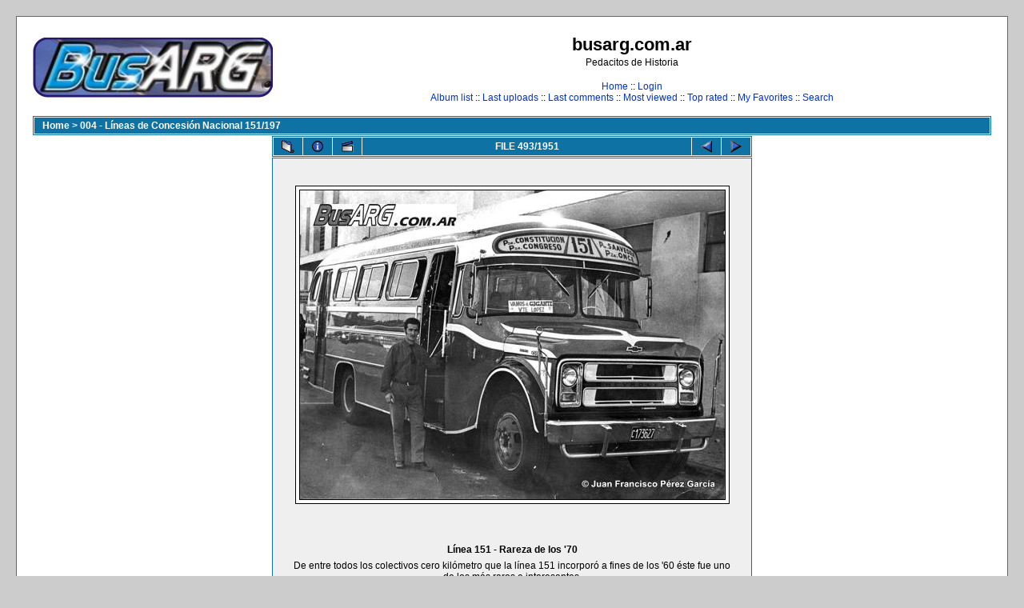

--- FILE ---
content_type: text/html; charset=utf-8
request_url: http://busarg.com.ar/fotogaleria/displayimage.php?album=5&pos=492
body_size: 6083
content:
<!DOCTYPE html PUBLIC "-//W3C//DTD XHTML 1.0 Transitional//EN" "http://www.w3.org/TR/xhtml1/DTD/xhtml1-transitional.dtd">

<html xmlns="http://www.w3.org/1999/xhtml" xml:lang="en" lang="en" dir="ltr">
<head>
<meta http-equiv="Content-Type" content="text/html; charset=utf-8" />
<meta http-equiv="Pragma" content="no-cache" />
<title>busarg.com.ar - 004 - Líneas de Concesión Nacional 151/197/Línea 151 - Rareza de los &#39;70</title>

<link rel="start" href="displayimage.php?album=5&amp;pos=0" title="Return to start" />
<link rel="last" href="displayimage.php?album=5&amp;pos=1950" title="Skip to end" />
<link rel="prev" href="displayimage.php?album=5&amp;pos=491" title="See previous file" />
<link rel="next" href="displayimage.php?album=5&amp;pos=493" title="See next file"/>
<link rel="up" href="thumbnails.php?album=5&amp;page=33" title="Return to the thumbnail page"/>
<link rel="stylesheet" href="themes/classic/style.css" type="text/css" />
<script type="text/javascript" src="scripts.js"></script>
<!--
  SVN version info:
  Coppermine version: 1.4.27
  $Revision: 7334 $
  $LastChangedBy: gaugau $
  $Date: 2010-03-23 08:09:04 +0100 (Di, 23. Mär 2010) $
-->
</head>
<body>
  
  <table width="100%" border="0" cellpadding="20" cellspacing="20">
    <tr>
      <td valign="top" style="border: 1px solid #666666;background-color:#FFFFFF;">
        <table width="100%" border="0" cellspacing="0" cellpadding="0">
          <tr>
            <td>
              <a href="index.php"><img src="themes/classic/images/site_logo.png" border="0" alt="" /></a><br />
            </td>
            <td width="100%" align="center">
              <h1>busarg.com.ar</h1>
              <h3>Pedacitos de Historia</h3><br />
                          <!-- BEGIN home -->
        <a href="index.php" title="Go to the home page">Home</a> ::
  <!-- END home -->                  <!-- BEGIN login -->
        <a href="login.php?referer=displayimage.php%3Falbum%3D5%26pos%3D492" title="Log me in">Login</a> 
  <!-- END login -->   <br />               <!-- BEGIN album_list -->
        <a href="index.php?cat=0" title="Go to the album list">Album list</a> ::
  <!-- END album_list -->  <!-- BEGIN lastup -->
        <a href="thumbnails.php?album=lastup&amp;cat=-5" title="Show most recent uploads">Last uploads</a> ::
  <!-- END lastup -->  <!-- BEGIN lastcom -->
        <a href="thumbnails.php?album=lastcom&amp;cat=-5" title="Show most recent comments">Last comments</a> ::
  <!-- END lastcom -->  <!-- BEGIN topn -->
        <a href="thumbnails.php?album=topn&amp;cat=-5" title="Show most viewed items">Most viewed</a> ::
  <!-- END topn -->  <!-- BEGIN toprated -->
        <a href="thumbnails.php?album=toprated&amp;cat=-5" title="Show top rated items">Top rated</a> ::
  <!-- END toprated -->  <!-- BEGIN favpics -->
        <a href="thumbnails.php?album=favpics" title="Go to my favorites">My Favorites</a> ::
  <!-- END favpics -->  <!-- BEGIN search -->
        <a href="search.php" title="Search the gallery">Search</a> 
  <!-- END search -->
            </td>
          </tr>
        </table>
        <table width="100%" border="0" cellspacing="0" cellpadding="0">
          <tr>
            <td align="center" valign="top">
              
            </td>
          </tr>
          <tr>
            <td align="center" valign="top">
              
              
            </td>
          </tr>
        </table>
        <img src="images/spacer.gif" width="1" height="15" alt="" />
        <br />
        <table width="100%" border="0" align="center" cellpadding="0" cellspacing="0">
          <tr>
            <td align="left" valign="top">
              
              
<!-- Start standard table -->
<table align="center" width="100%" cellspacing="1" cellpadding="0" class="maintable">

        <tr>
                <td colspan="3" align="left" class="tableh1"><span class="statlink"><b><a href="index.php">Home</a> > <a href="thumbnails.php?album=5">004 - Líneas de Concesión Nacional 151/197</a></b></span></td>
        </tr>
</table>
<!-- End standard table -->

<!-- Start standard table -->
<table align="center" width="600" cellspacing="1" cellpadding="0" class="maintable">

        <tr>
                <td align="center" valign="middle" class="navmenu" width="48">
                        <a href="thumbnails.php?album=5&amp;page=33" class="navmenu_pic" title="Return to the thumbnail page"><img src="images/thumbnails.gif" align="middle" border="0" alt="Return to the thumbnail page" /></a>
                </td>
                <td align="center" valign="middle" class="navmenu" width="48">
                        <a href="javascript:;" class="navmenu_pic" onclick="blocking('picinfo','yes', 'block'); return false;" title="Display/hide file information"><img src="images/info.gif" border="0" align="middle" alt="Display/hide file information" /></a>
                </td>
                <td align="center" valign="middle" class="navmenu" width="48">
                        <a href="displayimage.php?album=5&amp;pid=9464&amp;slideshow=5000" class="navmenu_pic" title="Slideshow"><img src="images/slideshow.gif" border="0" align="middle" alt="Slideshow" /></a>
                </td>
                <td align="center" valign="middle" class="navmenu" width="100%">
                        FILE 493/1951
                </td>


                <td align="center" valign="middle" class="navmenu" width="48">
                        <a href="displayimage.php?album=5&amp;pos=491" class="navmenu_pic" title="See previous file"><img src="images/prev.gif"  border="0" align="middle" alt="See previous file" /></a>
                </td>
                <td align="center" valign="middle" class="navmenu" width="48">
                        <a href="displayimage.php?album=5&amp;pos=493" class="navmenu_pic" title="See next file"><img src="images/next.gif"  border="0" align="middle" alt="See next file" /></a>
                </td>
        </tr>
</table>
<!-- End standard table -->

<!-- Start standard table -->
<table align="center" width="600" cellspacing="1" cellpadding="0" class="maintable">
        <tr>
                <td align="center" class="display_media" nowrap="nowrap">
                        <table cellspacing="2" cellpadding="0" class="imageborder">
                                <tr>
                                        <td align="center">
                                                <img src="albums/userpics/108603.jpg" width="531" height="386" class="image" border="0" alt="" /><br />


                                        </td>
                                </tr>
                        </table>
                </td></tr>
                <tr><td>
                                                <table width="100%" cellspacing="2" cellpadding="0" class="tableb">
                                <tr>
                                        <td align="center">

                                                
                                        </td>
                                </tr>
                        </table>





<!-- BEGIN img_desc -->
                        <table cellpadding="0" cellspacing="0" class="tableb" width="100%">
<!-- BEGIN title -->
                                <tr>
                                        <td class="tableb"><center><b>
                                                Línea 151 - Rareza de los &#39;70
                                        </b></center></td>
                                </tr>
<!-- END title -->
<!-- BEGIN caption -->
                                <tr>
                                        <td class="tableb"><center>
                                                De entre todos los colectivos cero kilómetro que la línea 151 incorporó a fines de los &#39;60 éste fue uno de los más raros e interesantes.<br />
Junto a un buen lote de Mercedes Benz LO-911 carrozados por La Estrella y El Detalle llegó este ejemplar con chasis Chevrolet. Fue el interno número 1, durante varios años.<br />
Resaltaba del resto, por su chasis. Si no recordamos mal, no fue el único &quot;Chivo&quot; que la M.O.D.O. tuvo en su flota.<br />
Era modelo 1968 y habrá circulado hasta 1977 ó 1978. O quizás lo confundimos con el otro, si es que lo hubo.<br />
Tiene un detalle interesante y que marca la época en la que se lo fotografió: sus primeros años de vida. Obsérvese el cartel que promociona al Supermercado Gigante de Vicente López en su parabrisas.
                                        </center></td>
                                </tr>
<!-- END caption -->
                        </table>
<!-- END img_desc -->
                </td>
        </tr>
</table>
<!-- End standard table -->

<!-- Start standard table -->
<table align="center" width="600" cellspacing="1" cellpadding="0" class="maintable">

        <tr>
         <td valign="top" style="background-image: url(images/tile.gif);"><img src="images/tile.gif" alt="" border="0" /></td>
        </tr>
        <tr>
        <td valign="bottom" class="thumbnails" align="center">
          <table width="100%" cellspacing="0" cellpadding="3" border="0">
              <tr>
                 <td width="50%"></td>
                 
                <td valign="top" align="center">
                                        <a href="displayimage.php?album=5&amp;pos=490"><img src="albums/userpics/thumb_108580.jpg" class="image" width="100" height="72" border="0" alt="108580.jpg" title="Filename=108580.jpg
Filesize=67KB
Dimensions=531x386
Date added=Sep 28, 2016" /></a>
                                        
                                        
                </td>

                <td valign="top" align="center">
                                        <a href="displayimage.php?album=5&amp;pos=491"><img src="albums/userpics/thumb_108589.jpg" class="image" width="100" height="65" border="0" alt="108589.jpg" title="Filename=108589.jpg
Filesize=41KB
Dimensions=570x372
Date added=Oct 13, 2016" /></a>
                                        
                                        
                </td>

                <td valign="top" align="center">
                                        <a href="displayimage.php?album=5&amp;pos=492"><img src="albums/userpics/thumb_108603.jpg" class="image" width="100" height="72" border="0" alt="108603.jpg" title="Filename=108603.jpg
Filesize=49KB
Dimensions=531x386
Date added=Oct 17, 2016" /></a>
                                        
                                        
                </td>

                <td valign="top" align="center">
                                        <a href="displayimage.php?album=5&amp;pos=493"><img src="albums/userpics/thumb_108605.jpg" class="image" width="100" height="72" border="0" alt="108605.jpg" title="Filename=108605.jpg
Filesize=37KB
Dimensions=531x386
Date added=Sep 06, 2017" /></a>
                                        
                                        
                </td>

                <td valign="top" align="center">
                                        <a href="displayimage.php?album=5&amp;pos=494"><img src="albums/userpics/thumb_108606.jpg" class="image" width="100" height="71" border="0" alt="108606.jpg" title="Filename=108606.jpg
Filesize=40KB
Dimensions=533x380
Date added=Oct 24, 2016" /></a>
                                        
                                        
                </td>

                 <td width="50%"></td>
              </tr>
          </table>
        </td>
        </tr>
        <tr>
         <td valign="top" style="background-image: url(images/tile.gif);"><img src="images/tile.gif" alt="" border="0" /></td>
        </tr>


</table>
<!-- End standard table -->
<table align="center" width="600" cellspacing="1" cellpadding="0" class="maintable">
        <tr>
                <td colspan="6" class="tableh2_compact"><b>Rate this file </b> (current rating : 4 / 5 with 2 votes)</td>
        </tr>
        <tr>
                <td class="tableb_compact" width="17%" align="center"><a href="ratepic.php?pic=9464&amp;rate=0" title="Rubbish" rel="nofollow"><img src="images/rating0.gif" border="0" alt="Rubbish" /><br /></a></td>
                <td class="tableb_compact" width="17%" align="center"><a href="ratepic.php?pic=9464&amp;rate=1" title="Poor" rel="nofollow"><img src="images/rating1.gif" border="0" alt="Poor" /><br /></a></td>
                <td class="tableb_compact" width="17%" align="center"><a href="ratepic.php?pic=9464&amp;rate=2" title="Fair" rel="nofollow"><img src="images/rating2.gif" border="0" alt="Fair" /><br /></a></td>
                <td class="tableb_compact" width="17%" align="center"><a href="ratepic.php?pic=9464&amp;rate=3" title="Good" rel="nofollow"><img src="images/rating3.gif" border="0" alt="Good" /><br /></a></td>
                <td class="tableb_compact" width="17%" align="center"><a href="ratepic.php?pic=9464&amp;rate=4" title="Excellent" rel="nofollow"><img src="images/rating4.gif" border="0" alt="Excellent" /><br /></a></td>
                <td class="tableb_compact" width="17%" align="center"><a href="ratepic.php?pic=9464&amp;rate=5" title="Great" rel="nofollow"><img src="images/rating5.gif" border="0" alt="Great" /><br /></a></td>
        </tr>
</table><div id="picinfo" style="display: block;">

<!-- Start standard table -->
<table align="center" width="600" cellspacing="1" cellpadding="0" class="maintable">
        <tr><td colspan="2" class="tableh2_compact"><b>File information</b></td></tr>
        <tr><td class="tableb_compact" valign="top" >Filename:</td><td class="tableb_compact">108603.jpg</td></tr>
        <tr><td class="tableb_compact" valign="top" >Album name:</td><td class="tableb_compact"><span class="alblink"><a href ="profile.php?uid=1">busarg</a> / <a href="thumbnails.php?album=5">004 - Líneas de Concesión Nacional 151/197</a></span></td></tr>
        <tr><td class="tableb_compact" valign="top" >Rating (2 votes):</td><td class="tableb_compact"><img src="images/rating4.gif" align="middle" alt="" /></td></tr>
        <tr><td class="tableb_compact" valign="top" >Chasis/Año:</td><td class="tableb_compact">Chevrolet C-50 / 1968</td></tr>
        <tr><td class="tableb_compact" valign="top" >Carrocería:</td><td class="tableb_compact">El Detalle</td></tr>
        <tr><td class="tableb_compact" valign="top" >Empresa / Línea:</td><td class="tableb_compact">Micro Omnibus Doscientos Ocho S.A. / Línea 151</td></tr>
        <tr><td class="tableb_compact" valign="top" >Ciudad / Provincia / País:</td><td class="tableb_compact">Buenos Aires / Argentina</td></tr>
        <tr><td class="tableb_compact" valign="top" >File Size:</td><td class="tableb_compact"><span dir="ltr">49&nbsp;KB</span></td></tr>
        <tr><td class="tableb_compact" valign="top" >Date added:</td><td class="tableb_compact">Oct 17, 2016</td></tr>
        <tr><td class="tableb_compact" valign="top" >Dimensions:</td><td class="tableb_compact">531 x 386 pixels</td></tr>
        <tr><td class="tableb_compact" valign="top" >Displayed:</td><td class="tableb_compact">1335 times</td></tr>
        <tr><td class="tableb_compact" valign="top" >URL:</td><td class="tableb_compact"><a href="http://busarg.com.ar/fotogaleria/displayimage.php?pos=-9464" >http://busarg.com.ar/fotogaleria/displayimage.php?pos=-9464</a></td></tr>
        <tr><td class="tableb_compact" valign="top" >Favorites:</td><td class="tableb_compact"><a href="addfav.php?pid=9464&amp;ref=displayimage.php%3Falbum%3D5%26pos%3D492" >Add to Favorites</a></td></tr>
</table>
<!-- End standard table -->
</div>
<div id="comments">
<table align="center" width="600" cellspacing="1" cellpadding="0" class="maintable">

        <tr>
                <td>
                        <table width="100%" cellpadding="0" cellspacing="0">
                           <tr>
                                <td class="tableh2_compact" nowrap="nowrap">
                                        <b>Carlos_5576</b><a name="comment175137"></a>&nbsp;

</td>


                                <td class="tableh2_compact" align="right" width="100%">




                                </td>
                                <td class="tableh2_compact" align="right" nowrap="nowrap">
                                        <span class="comment_date">[Oct 17, 2016 at 10:12 AM]</span>
                                </td></tr>
                        </table>
                </td>
        </tr>
        <tr>
                <td class="tableb_compact">
                        <div id="cbody175137" style="display:block">
                                Qué buena foto, con el testimonio de la llegada de la 151 hasta el bajo y todo. La patente me da más bien 1968, el Falcon de mi abuelo era de septiembre de ese año, C 170036
                        </div>
                        <div id="cedit175137" style="display:none">


                        </div>
                </td>
        </tr>
</table><table align="center" width="600" cellspacing="1" cellpadding="0" class="maintable">

        <tr>
                <td>
                        <table width="100%" cellpadding="0" cellspacing="0">
                           <tr>
                                <td class="tableh2_compact" nowrap="nowrap">
                                        <b>heradam</b><a name="comment175139"></a>&nbsp;

</td>


                                <td class="tableh2_compact" align="right" width="100%">




                                </td>
                                <td class="tableh2_compact" align="right" nowrap="nowrap">
                                        <span class="comment_date">[Oct 17, 2016 at 10:19 AM]</span>
                                </td></tr>
                        </table>
                </td>
        </tr>
        <tr>
                <td class="tableb_compact">
                        <div id="cbody175139" style="display:block">
                                Carteles promotores hoy en día stickers promotores a lugares de gran interés. Una costumbre que no se ha extinguido.
                        </div>
                        <div id="cedit175139" style="display:none">


                        </div>
                </td>
        </tr>
</table><table align="center" width="600" cellspacing="1" cellpadding="0" class="maintable">

        <tr>
                <td>
                        <table width="100%" cellpadding="0" cellspacing="0">
                           <tr>
                                <td class="tableh2_compact" nowrap="nowrap">
                                        <b>MOTORHOMEMASTER</b><a name="comment175140"></a>&nbsp;

</td>


                                <td class="tableh2_compact" align="right" width="100%">




                                </td>
                                <td class="tableh2_compact" align="right" nowrap="nowrap">
                                        <span class="comment_date">[Oct 17, 2016 at 10:20 AM]</span>
                                </td></tr>
                        </table>
                </td>
        </tr>
        <tr>
                <td class="tableb_compact">
                        <div id="cbody175140" style="display:block">
                                Sabido es que los Chevrolet carrozados por Serra resultaron endebles y se destartalaban facil, alguno sabe si los carrozados como este por El Detalle tenian similar problema?
                        </div>
                        <div id="cedit175140" style="display:none">


                        </div>
                </td>
        </tr>
</table><table align="center" width="600" cellspacing="1" cellpadding="0" class="maintable">

        <tr>
                <td>
                        <table width="100%" cellpadding="0" cellspacing="0">
                           <tr>
                                <td class="tableh2_compact" nowrap="nowrap">
                                        <b>Carlos_5576</b><a name="comment175141"></a>&nbsp;

</td>


                                <td class="tableh2_compact" align="right" width="100%">




                                </td>
                                <td class="tableh2_compact" align="right" nowrap="nowrap">
                                        <span class="comment_date">[Oct 17, 2016 at 10:22 AM]</span>
                                </td></tr>
                        </table>
                </td>
        </tr>
        <tr>
                <td class="tableb_compact">
                        <div id="cbody175141" style="display:block">
                                La versión actual de este cartel con propaganda sería el &quot;Carrefour&quot; de la 29,  con logo y tipografía de la marca, en la misma ramalera.
                        </div>
                        <div id="cedit175141" style="display:none">


                        </div>
                </td>
        </tr>
</table><table align="center" width="600" cellspacing="1" cellpadding="0" class="maintable">

        <tr>
                <td>
                        <table width="100%" cellpadding="0" cellspacing="0">
                           <tr>
                                <td class="tableh2_compact" nowrap="nowrap">
                                        <b>Carmelo</b><a name="comment175142"></a>&nbsp;

</td>


                                <td class="tableh2_compact" align="right" width="100%">




                                </td>
                                <td class="tableh2_compact" align="right" nowrap="nowrap">
                                        <span class="comment_date">[Oct 17, 2016 at 10:32 AM]</span>
                                </td></tr>
                        </table>
                </td>
        </tr>
        <tr>
                <td class="tableb_compact">
                        <div id="cbody175142" style="display:block">
                                Por lo que entiendo el problema era de Serra y no de Chevrolet, como vimos y comentamos  en este sitio la línea 86 incorporó buena cantidad de este chasis carrozados con varios modelos y los exprimieron
                        </div>
                        <div id="cedit175142" style="display:none">


                        </div>
                </td>
        </tr>
</table><table align="center" width="600" cellspacing="1" cellpadding="0" class="maintable">

        <tr>
                <td>
                        <table width="100%" cellpadding="0" cellspacing="0">
                           <tr>
                                <td class="tableh2_compact" nowrap="nowrap">
                                        <b>busarg</b><a name="comment175146"></a>&nbsp;

</td>


                                <td class="tableh2_compact" align="right" width="100%">




                                </td>
                                <td class="tableh2_compact" align="right" nowrap="nowrap">
                                        <span class="comment_date">[Oct 17, 2016 at 11:13 AM]</span>
                                </td></tr>
                        </table>
                </td>
        </tr>
        <tr>
                <td class="tableb_compact">
                        <div id="cbody175146" style="display:block">
                                ¿Así que los 170000 y pico eran de 1968? Bien, lo damos como válido. Yo ya los tenía como 1969.
                        </div>
                        <div id="cedit175146" style="display:none">


                        </div>
                </td>
        </tr>
</table><table align="center" width="600" cellspacing="1" cellpadding="0" class="maintable">

        <tr>
                <td>
                        <table width="100%" cellpadding="0" cellspacing="0">
                           <tr>
                                <td class="tableh2_compact" nowrap="nowrap">
                                        <b>Carmelo</b><a name="comment175150"></a>&nbsp;

</td>


                                <td class="tableh2_compact" align="right" width="100%">




                                </td>
                                <td class="tableh2_compact" align="right" nowrap="nowrap">
                                        <span class="comment_date">[Oct 17, 2016 at 11:28 AM]</span>
                                </td></tr>
                        </table>
                </td>
        </tr>
        <tr>
                <td class="tableb_compact">
                        <div id="cbody175150" style="display:block">
                                Ale como comenté en otra oportunidad yo tuve un Valiant de julio/agosto de 1968 con C151...
                        </div>
                        <div id="cedit175150" style="display:none">


                        </div>
                </td>
        </tr>
</table><table align="center" width="600" cellspacing="1" cellpadding="0" class="maintable">

        <tr>
                <td>
                        <table width="100%" cellpadding="0" cellspacing="0">
                           <tr>
                                <td class="tableh2_compact" nowrap="nowrap">
                                        <b>Roberto Tomassiello</b><a name="comment175152"></a>&nbsp;

</td>


                                <td class="tableh2_compact" align="right" width="100%">




                                </td>
                                <td class="tableh2_compact" align="right" nowrap="nowrap">
                                        <span class="comment_date">[Oct 17, 2016 at 12:02 PM]</span>
                                </td></tr>
                        </table>
                </td>
        </tr>
        <tr>
                <td class="tableb_compact">
                        <div id="cbody175152" style="display:block">
                                En nuestra Mendoza hubo numerosos colectivos C50 carrozados por diferentes fábricas. Mi impresión es que el tablero al poco tiempo se destartalaba, el volante vibraba como si todo el conjunto volante-columna de dirección estuviera flojo en su anclaje. También se aflojaba bastante el capó y los guardabarros delanteros, algo que jamás ví que sucediera en los chasis semifrontales de la marca de la buena estrella.
                        </div>
                        <div id="cedit175152" style="display:none">


                        </div>
                </td>
        </tr>
</table><table align="center" width="600" cellspacing="1" cellpadding="0" class="maintable">

        <tr>
                <td>
                        <table width="100%" cellpadding="0" cellspacing="0">
                           <tr>
                                <td class="tableh2_compact" nowrap="nowrap">
                                        <b>Carmelo</b><a name="comment175153"></a>&nbsp;

</td>


                                <td class="tableh2_compact" align="right" width="100%">




                                </td>
                                <td class="tableh2_compact" align="right" nowrap="nowrap">
                                        <span class="comment_date">[Oct 17, 2016 at 12:25 PM]</span>
                                </td></tr>
                        </table>
                </td>
        </tr>
        <tr>
                <td class="tableb_compact">
                        <div id="cbody175153" style="display:block">
                                Bueno Roberto tu comentario es muy contundente, ahora si a eso le sumamos carrocerías de estructuras endebles se potencia
                        </div>
                        <div id="cedit175153" style="display:none">


                        </div>
                </td>
        </tr>
</table><table align="center" width="600" cellspacing="1" cellpadding="0" class="maintable">

        <tr>
                <td>
                        <table width="100%" cellpadding="0" cellspacing="0">
                           <tr>
                                <td class="tableh2_compact" nowrap="nowrap">
                                        <b>daniel cocchetti</b><a name="comment175204"></a>&nbsp;

</td>


                                <td class="tableh2_compact" align="right" width="100%">




                                </td>
                                <td class="tableh2_compact" align="right" nowrap="nowrap">
                                        <span class="comment_date">[Oct 18, 2016 at 09:10 AM]</span>
                                </td></tr>
                        </table>
                </td>
        </tr>
        <tr>
                <td class="tableb_compact">
                        <div id="cbody175204" style="display:block">
                                Algunos otros antiguos &quot;stickers&quot; de la Línea 19 (161): CEMENTERIO SAN MARTIN  (cercano al Día de los Muertos); SOCIEDAD RURAL; PACIFICO (este iba  pintado con esténcil en el parabrisas) o si hablamos de otras líneas SAN CAYETANO o AUTODROMO en la 21. SATELITE en la 76. CORSO AV. DE MAYO en la 64.
                        </div>
                        <div id="cedit175204" style="display:none">


                        </div>
                </td>
        </tr>
</table><table align="center" width="600" cellspacing="1" cellpadding="0" class="maintable">

        <tr>
                <td>
                        <table width="100%" cellpadding="0" cellspacing="0">
                           <tr>
                                <td class="tableh2_compact" nowrap="nowrap">
                                        <b>edgardo</b><a name="comment175205"></a>&nbsp;

</td>


                                <td class="tableh2_compact" align="right" width="100%">




                                </td>
                                <td class="tableh2_compact" align="right" nowrap="nowrap">
                                        <span class="comment_date">[Oct 18, 2016 at 09:25 AM]</span>
                                </td></tr>
                        </table>
                </td>
        </tr>
        <tr>
                <td class="tableb_compact">
                        <div id="cbody175205" style="display:block">
                                Lo original del recorrido de la 151,era que salía a la provincia por Laprida (Vte Lopez) y doblando por LGSM reingresaba en la capital para llegar a la Estación Rivadavia.
                        </div>
                        <div id="cedit175205" style="display:none">


                        </div>
                </td>
        </tr>
</table><table align="center" width="600" cellspacing="1" cellpadding="0" class="maintable">

        <tr>
                <td>
                        <table width="100%" cellpadding="0" cellspacing="0">
                           <tr>
                                <td class="tableh2_compact" nowrap="nowrap">
                                        <b>busarg</b><a name="comment175207"></a>&nbsp;

</td>


                                <td class="tableh2_compact" align="right" width="100%">




                                </td>
                                <td class="tableh2_compact" align="right" nowrap="nowrap">
                                        <span class="comment_date">[Oct 18, 2016 at 09:32 AM]</span>
                                </td></tr>
                        </table>
                </td>
        </tr>
        <tr>
                <td class="tableb_compact">
                        <div id="cbody175207" style="display:block">
                                Hablando de cartelitos de &quot;vamos a...&quot; no hay que olvidarse los del Ital Park que llevaban líneas como la 92, la 93 o la 124.
                        </div>
                        <div id="cedit175207" style="display:none">


                        </div>
                </td>
        </tr>
</table><table align="center" width="600" cellspacing="1" cellpadding="0" class="maintable">

        <tr>
                <td>
                        <table width="100%" cellpadding="0" cellspacing="0">
                           <tr>
                                <td class="tableh2_compact" nowrap="nowrap">
                                        <b>MODOBus</b><a name="comment175288"></a>&nbsp;

</td>


                                <td class="tableh2_compact" align="right" width="100%">




                                </td>
                                <td class="tableh2_compact" align="right" nowrap="nowrap">
                                        <span class="comment_date">[Oct 19, 2016 at 09:22 AM]</span>
                                </td></tr>
                        </table>
                </td>
        </tr>
        <tr>
                <td class="tableb_compact">
                        <div id="cbody175288" style="display:block">
                                A Modo llegaron 2 Chivos 0Km en 1968 ( año de la ampliacion de parque , llegaron 911  La Estrella sin puerta lateral y 911 Detalles y 1 911 Biglia )los internos fueron este de la foto y el int 11.El que mas duro en la linea fue el 11, desprendiendose del 1 a los tres años.Luego quedo vacnate el 1 y posteriormente el 11 , alla por  el año 75  se incorporo un 1112 Condor ex L 314 ( antes habia sido el 9 de la 152 patente C152XXX) en tanto el 11 se reemplazo con un 911 detalle Modelo 65 sin puerta atras ( ex L
                        </div>
                        <div id="cedit175288" style="display:none">


                        </div>
                </td>
        </tr>
</table><table align="center" width="600" cellspacing="1" cellpadding="0" class="maintable">

        <tr>
                <td>
                        <table width="100%" cellpadding="0" cellspacing="0">
                           <tr>
                                <td class="tableh2_compact" nowrap="nowrap">
                                        <b>busarg</b><a name="comment175295"></a>&nbsp;

</td>


                                <td class="tableh2_compact" align="right" width="100%">




                                </td>
                                <td class="tableh2_compact" align="right" nowrap="nowrap">
                                        <span class="comment_date">[Oct 19, 2016 at 09:58 AM]</span>
                                </td></tr>
                        </table>
                </td>
        </tr>
        <tr>
                <td class="tableb_compact">
                        <div id="cbody175295" style="display:block">
                                ¿Tan poco duró el segundo Chivo, MODOBus? Lo tengo tan patente en la memoria, que pensaba que había llegado al menos hasta 1977. ¿Estás completamente seguro que lo bajaron en 1975?
                        </div>
                        <div id="cedit175295" style="display:none">


                        </div>
                </td>
        </tr>
</table><table align="center" width="600" cellspacing="1" cellpadding="0" class="maintable">

        <tr>
                <td>
                        <table width="100%" cellpadding="0" cellspacing="0">
                           <tr>
                                <td class="tableh2_compact" nowrap="nowrap">
                                        <b>MODOBus</b><a name="comment175459"></a>&nbsp;

</td>


                                <td class="tableh2_compact" align="right" width="100%">




                                </td>
                                <td class="tableh2_compact" align="right" nowrap="nowrap">
                                        <span class="comment_date">[Oct 21, 2016 at 05:25 PM]</span>
                                </td></tr>
                        </table>
                </td>
        </tr>
        <tr>
                <td class="tableb_compact">
                        <div id="cbody175459" style="display:block">
                                Alejandro , el raleo en Modo empezo en el año 75, cuando algunos componentes se fueron, por ejemplo los internos 49 ( 911 Detalle `70), 28 ( 911 Estrella `68) a la 142 , el 18 ( 911 La Favorita `71 ) a la 304 , y este chivo ya no estaba algo mas duro el 11.Como dato en el año 74 trajeron despeues de la Temporada en MDP en la Peralta Ramos un chivo Luna modelo 68 que circulo un año como interno 33 ( el original 33 era un Ford Detalle `68 , que vino 0km )
                        </div>
                        <div id="cedit175459" style="display:none">


                        </div>
                </td>
        </tr>
</table></div>
<div class="footer" align="center" style="padding-top: 10px;">Powered by <a href="http://coppermine-gallery.net/" title="Coppermine Photo Gallery" rel="external">Coppermine Photo Gallery</a></div>
            </td>
          </tr>
        </table>
      </td>
    </tr>
  </table>
  <div id="vanity">
      <a id="v_php" href="http://www.php.net/"></a>
      <a id="v_mysql" href="http://www.mysql.com/"></a>
      <a id="v_xhtml" href="http://validator.w3.org/check/referer"></a>
      <a id="v_css" href="http://jigsaw.w3.org/css-validator/check/referer"></a>
</div>
<!--Coppermine Photo Gallery 1.4.27 (stable)-->
</body>
</html>
